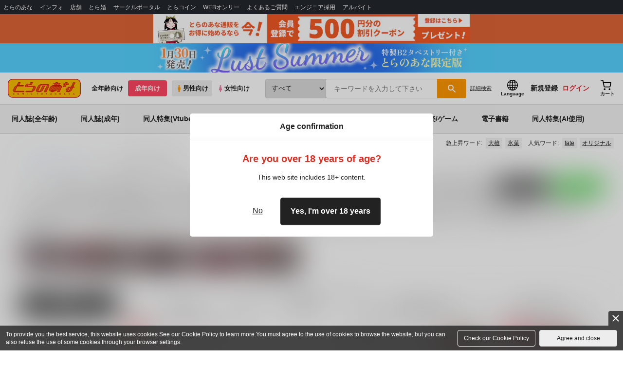

--- FILE ---
content_type: application/javascript;charset=UTF-8
request_url: https://ecs.toranoana.jp/ec/api/common/login_info/init/?callback=jQuery35107412017339378909_1769442392433&packageId=common&beanId=login_info&actionId=init&accessUrl=%2Ftora_r%2Fec%2Fapp%2Fcatalog%2Flist&additionalActionParameterKey=accessUrl&isJsonp=true&transactionToken=75ad3947-b1d1-4587-aa10-52c4a727e369&_=1769442392434
body_size: 2111
content:
jQuery35107412017339378909_1769442392433({"result":{"accessUrl":"/tora_r/ec/app/catalog/list","categoryTopUrl":{"bookUrl":"https://ecs.toranoana.jp/tora/ec/bok","coterieItemUrl":"https://ecs.toranoana.jp/tora/ec/cit","coterieMagazineUrl":"https://ecs.toranoana.jp/tora/ec/cot","ebookUrl":"https://ecs.toranoana.jp/tora/ec/ebk","gameUrl":"https://ecs.toranoana.jp/tora/ec/mpc","hobbyUrl":"https://ecs.toranoana.jp/tora/ec/hob","mediaDvdBdUrl":"https://ecs.toranoana.jp/tora/ec/mdv","mediaMusicUrl":"https://ecs.toranoana.jp/tora/ec/mcd","topUrl":"https://ecs.toranoana.jp/tora/ec"},"checkDomain":"ec.toranoana.jp","checkValue":null,"customer":null,"customerAddress":null,"headerBannerInfoListBean":[{"backgroundColorCode":"#93ED69","bannerImageUrl":"https://cdn-contents.toranoana.jp/ec/img/obi/obi_251225tfj2026.png","bannerLinkUrl":"https://ecs.toranoana.jp/joshi/ec/cot/pages/all/event/2026/260125_tfj/01/?from=obi","campaignName":"TOKYO FES Jan.2026 新刊特集"},{"backgroundColorCode":"#72C9FF","bannerImageUrl":"https://cdn-contents.toranoana.jp/ec/img/obi/obi_20260116f.png","bannerLinkUrl":"https://ecs.toranoana.jp/joshi/ec/bok/pages/all/item/2025/12/09/00001/?from=obi","campaignName":"1月29日発売!『センパイのひみつ。 アクリルカード付きとらのあな限定版』"}],"language":0,"lastAccessShopBrand":"tora","loginInfo":{"accessToken":null,"adult":true,"autoLogin":false,"autoLoginPin":null,"birthDate":null,"brandCode":"tora","brandName":"とらのあな成年向け通販","cachedSecretNeoCommodityCodes":[],"createdAt":null,"customer":false,"customerCode":null,"customerGroupCode":null,"customerGroupName":null,"customerRank":null,"exhibition":false,"expiresIn":null,"fantiaAccessToken":null,"fantiaCreatedAt":null,"fantiaExpiresIn":null,"fantiaFanclubJoinedList":null,"fantiaFcSelectedAt":null,"graduationDate":null,"guest":true,"jobCode":null,"lastLoginDate":null,"login":false,"loginId":null,"loginToken":null,"loginType":{"name":"フロント","value":"1"},"name":null,"needAutoLogin":false,"notLogin":true,"oneClickOrderSettingSmall":{"deliveryMethodCode":"","deliveryType":"","paymentMethodName":"","paymentMethodName2":"","paymentMethodName3":""},"oneclickOrderValidFlg":null,"orderDiscountRate":null,"orderLimitFlg":null,"passwordChangeDate":null,"permissions":[],"point":null,"prefectureCode":null,"primeContStatus":null,"primeFlg":null,"primeServiceStartDate":null,"princess":false,"recordingFormat":"FRONT:0:0:0","reviewNgUser":false,"reviewNgUserExpire":null,"sex":null,"userAgent":{"acceptString":null,"accessIpAddress":null,"agentName":null,"clientGroup":null,"ipAddressList":[],"keywords":[],"mobile":false,"smartPhone":false,"userAgentString":null}},"mailConsentFlg":null,"one":true,"oneClickOrderSettingSmall":null,"serverType":"2","shopOrderUser":false,"siteName":"とらのあな通信販売"},"messages":{"commodityCode":"","errorMessages":[],"informationMessages":[],"totalMessageLength":0,"warningMessages":[]},"nextUrl":null,"id":"LoginInfoResultBean"});

--- FILE ---
content_type: text/javascript
request_url: https://cdn-contents.toranoana.jp/ec/json/topKeyword/topKeyword-tora_r.js?callback=topKeywordCallback&_=1769442392435
body_size: 474
content:
topKeywordCallback({
  "hotWord":[
    "開発日記",
    "アヘ顔",
    "異世界オトコノコ",
    "乳首",
    "メメ50",
    "氷菓",
    "壁尻",
    "三國無双",
    "異世界H",
    "無法地帯",
    "大槍"
  ],
  "popularWord":[
    "ミルキーサブウェイ",
    "原神",
    "淫靡な洞窟のその奥で",
    "にじさんじ",
    "タペストリー",
    "サイン入り直筆イラスト色紙",
    "魔法少女リリカルなのはEXCEEDS",
    "転生コロシアム",
    "オリジナル",
    "貧乳",
    "fate"
  ]
});


--- FILE ---
content_type: text/javascript
request_url: https://cdn-contents.toranoana.jp/static/contentfiles/showmoreContents.js?v=20260116150900
body_size: 1545
content:
(function ($) {
  $.fn.showmoreContents = function (options) {
    options = options ? options : new Object();
    var showListRow = "showListRow" in options ? options.showListRow : 2.2;

    ////==== Init ====////
    var showmoreParent = this;
    var setting = $.extend(
      {
        duration: "500",
        closeHeight: showListRow,
        thresholdMargin: "5", //px
        lazyImgAttr: "showmore-lazy",
        lazyImgClass: "showmoreLazy",
        lazyOffset: "500", //px
      },
      options
    );

    showmoreImgArray[showmoreParent.get(0).className.split(" ")[1]] = {
      slParent: showmoreParent,
      slArray: showmoreParent.find("." + setting.lazyImgClass),
      slAttr: setting.lazyImgAttr,
      slClass: setting.lazyImgClass,
      slOffset: setting.lazyOffset,
    };

    var showmoreAdjust = function (
      showmoreParent,
      exDuration,
      setting,
      callback
    ) {
      var elemHeight = showmoreParent
        .find(".showmorelist > *:first-child")
        .outerHeight();
      var elemSelector = showmoreParent.find(".showmorelist");
      elemSelector
        .data("oHeight", elemSelector.height())
        .css("height", "auto")
        .data("nHeight", elemSelector.height())
        .height(elemSelector.data("oHeight"));
      var elemAutoHeight = elemSelector.data("nHeight");

      if (
        elemAutoHeight <
          elemHeight * setting.closeHeight +
            parseFloat(setting.thresholdMargin) ||
        (showListRow < 2 && elemAutoHeight < 550)
      ) {
        // Right Value add Threshold's Margin
        if (elemSelector.hasClass("list_opened")) {
          showmoreParent
            .children("*:last-child")
            .removeClass("showmore_opened")
            .addClass("showmore_closed");
          elemSelector.animate(
            { height: elemAutoHeight },
            exDuration,
            function () {
              elemSelector.css("height", "auto");
              if (callback != null) {
                callback();
              }
            }
          );
          showmoreParent.children("*:last-child").hide();
        } else {
          showmoreParent
            .children("*:last-child")
            .removeClass("showmore_closed")
            .addClass("showmore_opened");
          elemSelector.animate(
            { height: elemAutoHeight },
            exDuration,
            function () {
              elemSelector.css("height", "auto");
              if (callback != null) {
                callback();
              }
            }
          );
          showmoreParent.children("*:last-child").hide();
        }
      } else {
        if (elemSelector.hasClass("list_opened")) {
          showmoreParent
            .children("*:last-child")
            .removeClass("showmore_closed")
            .addClass("showmore_opened");
          elemSelector.animate(
            { height: elemAutoHeight },
            exDuration,
            function () {
              elemSelector.css("height", "auto");
              if (callback != null) {
                callback();
              }
            }
          );
          showmoreParent.children("*:last-child").show();
        } else {
          showmoreParent
            .children("*:last-child")
            .removeClass("showmore_opened")
            .addClass("showmore_closed");
          elemSelector.animate(
            { height: elemHeight * setting.closeHeight },
            exDuration,
            function () {
              if (callback != null) {
                callback();
              }
            }
          ); // Mlt Show Offset
          showmoreParent.children("*:last-child").show();
        }
      }
    };
    // Init
    showmoreAdjust(showmoreParent, 0, setting, showmoreLazyFunc);

    // Bind Click Event
    var showmoreButton = showmoreParent.get(0).className.split(" ")[1];

    // 多言語対応
    let cookies = document.cookie.split(";");
    let language;
    for (let cookie of cookies) {
      var cookiesArray = cookie.split("=");
      if (cookiesArray[0].trim() == "language") {
        language = cookiesArray[1];
      }
    }

    $(document).on(
      "click",
      "." + showmoreButton + " .showmore_closed > span",
      function () {
        if (language == "1") {
          $(this).text("關閉");
        } else if (language == "2") {
          $(this).text("Close");
        } else {
          $(this).text("閉じる");
        }
        $(this).parent().prev().addClass("list_opened");
        showmoreAdjust(
          showmoreParent,
          setting.duration,
          setting,
          showmoreLazyFunc
        );
      }
    );

    $(document).on(
      "click",
      "." + showmoreButton + " .showmore_opened > span",
      function () {
        $(this).text("もっと見る！");

        if (language == "1") {
          $(this).text("查看更多！");
        } else if (language == "2") {
          $(this).text("See more!");
        } else {
          $(this).text("もっと見る！");
        }

        $(this).parent().prev().removeClass("list_opened");
        showmoreAdjust(showmoreParent, setting.duration, setting);
        $("html,body").animate({ scrollTop: showmoreParent.offset().top }, 250);
      }
    );
    $(window).resizeend(function () {
      showmoreAdjust(
        showmoreParent,
        setting.duration,
        setting,
        showmoreLazyFunc
      );
    });
  };

  // lazyload
  var showmoreImgArray = {};
  var showmoreScroll;
  var showmoreLazyFunc = function () {
    Object.keys(showmoreImgArray).forEach(function (idx) {
      var myArray = showmoreImgArray[idx].slArray;
      var myAttr = showmoreImgArray[idx].slAttr;
      var myClass = showmoreImgArray[idx].slClass;
      var myParent = showmoreImgArray[idx].slParent;
      var myMargin = parseFloat(showmoreImgArray[idx].slOffset);
      for (var i = 0; i < Object.keys(myArray).length; i++) {
        if ($(myArray[i]).length) {
          if (
            $(myArray[i]).offset().top <=
              window.pageYOffset +
                document.documentElement.clientHeight +
                myMargin &&
            $(myArray[i]).offset().top <=
              myParent.offset().top + myParent.height()
          ) {
            if ($(myArray[i]).attr("src")) {
              if ($(myArray[i]).attr("src") !== $(myArray[i]).attr(myAttr)) {
                $(myArray[i]).attr("src", $(myArray[i]).attr(myAttr));
              }
            } else {
              $(myArray[i]).css({
                "background-image": "url(" + $(myArray[i]).attr(myAttr) + ")",
              });
            }
            $(myArray[i]).removeClass(myClass);
          }
        }
      }
    });
  };

  window.addEventListener("scroll", function () {
    if (showmoreScroll) return;
    showmoreScroll = setTimeout(function () {
      showmoreScroll = 0;
      showmoreLazyFunc();
    }, 500);
  });
})(jQuery);
